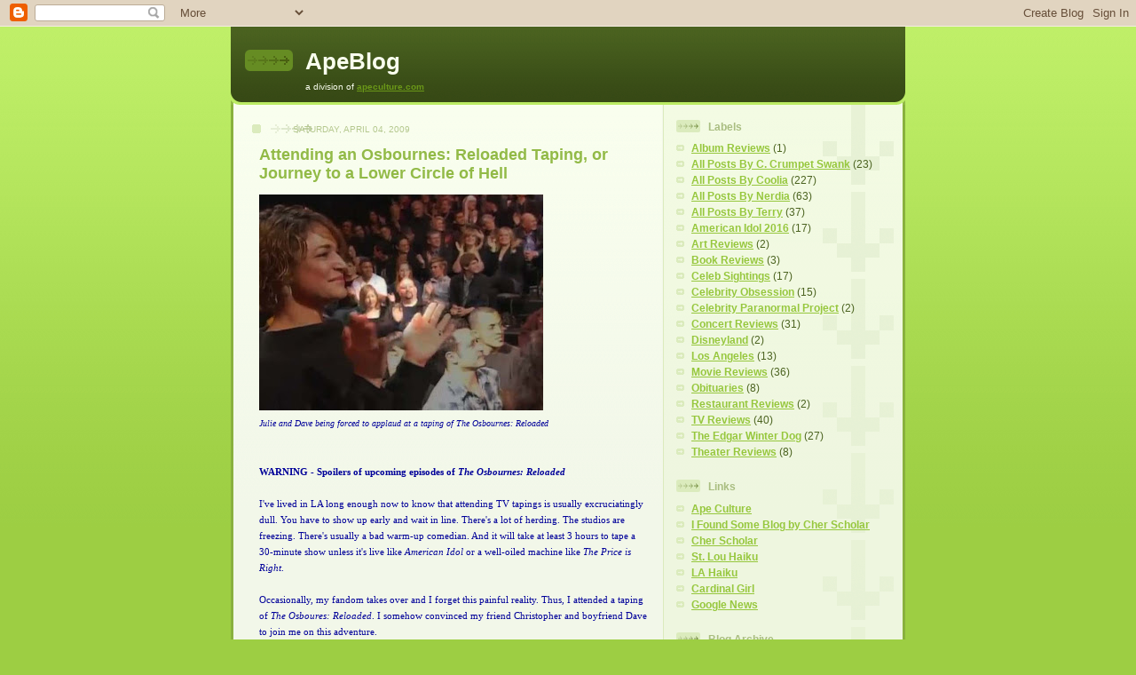

--- FILE ---
content_type: text/html; charset=utf-8
request_url: https://www.google.com/recaptcha/api2/aframe
body_size: 267
content:
<!DOCTYPE HTML><html><head><meta http-equiv="content-type" content="text/html; charset=UTF-8"></head><body><script nonce="Zu-7WrvVSt9wijsdCTDRYw">/** Anti-fraud and anti-abuse applications only. See google.com/recaptcha */ try{var clients={'sodar':'https://pagead2.googlesyndication.com/pagead/sodar?'};window.addEventListener("message",function(a){try{if(a.source===window.parent){var b=JSON.parse(a.data);var c=clients[b['id']];if(c){var d=document.createElement('img');d.src=c+b['params']+'&rc='+(localStorage.getItem("rc::a")?sessionStorage.getItem("rc::b"):"");window.document.body.appendChild(d);sessionStorage.setItem("rc::e",parseInt(sessionStorage.getItem("rc::e")||0)+1);localStorage.setItem("rc::h",'1768755365588');}}}catch(b){}});window.parent.postMessage("_grecaptcha_ready", "*");}catch(b){}</script></body></html>